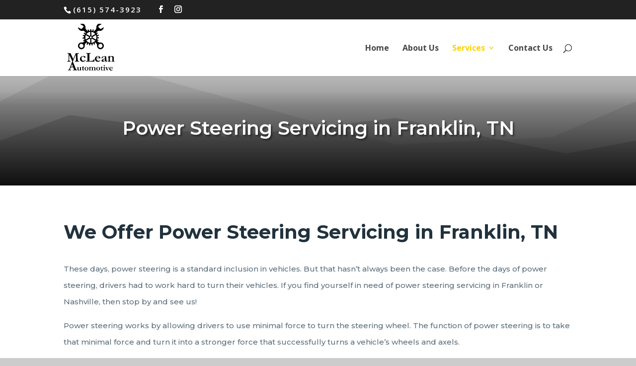

--- FILE ---
content_type: text/css
request_url: https://mcleanautomotive.com/wp-content/et-cache/377/et-core-unified-deferred-377.min.css?ver=1765252387
body_size: 842
content:
.et_pb_section_2.et_pb_section{padding-top:50px;padding-right:0px;padding-bottom:50px;padding-left:0px;background-color:#515151!important}.et_pb_section_2,.et_pb_section_4{z-index:10;box-shadow:0px 2px 18px 0px rgba(0,0,0,0.3)}.et_pb_row_6.et_pb_row{padding-bottom:16px!important;padding-bottom:16px}.et_pb_text_5.et_pb_text,.et_pb_text_5 h1{color:#ffffff!important}.et_pb_text_5{line-height:1.8em;font-family:'Montserrat',Helvetica,Arial,Lucida,sans-serif;line-height:1.8em;padding-bottom:0px!important}.et_pb_text_5 h2{font-size:40px;color:#ffffff!important;line-height:1.5em;text-align:center}.et_pb_row_7,body #page-container .et-db #et-boc .et-l .et_pb_row_7.et_pb_row,body.et_pb_pagebuilder_layout.single #page-container #et-boc .et-l .et_pb_row_7.et_pb_row,body.et_pb_pagebuilder_layout.single.et_full_width_page #page-container #et-boc .et-l .et_pb_row_7.et_pb_row,.et_pb_row_10,body #page-container .et-db #et-boc .et-l .et_pb_row_10.et_pb_row,body.et_pb_pagebuilder_layout.single #page-container #et-boc .et-l .et_pb_row_10.et_pb_row,body.et_pb_pagebuilder_layout.single.et_full_width_page #page-container #et-boc .et-l .et_pb_row_10.et_pb_row{max-width:1440px}.et_pb_image_0,.et_pb_image_2{margin-bottom:1px!important;width:100%;max-width:100%!important;text-align:left;margin-left:0}.et_pb_image_0 .et_pb_image_wrap,.et_pb_image_0 img,.et_pb_image_1 .et_pb_image_wrap,.et_pb_image_1 img,.et_pb_image_2 .et_pb_image_wrap,.et_pb_image_2 img{width:100%}.et_pb_text_6{line-height:1.8em;font-family:'Montserrat',Helvetica,Arial,Lucida,sans-serif;font-size:15px;line-height:1.8em;padding-top:13px!important;padding-right:20px!important;padding-bottom:10px!important;padding-left:20px!important;margin-top:2px!important}.et_pb_text_6 h3,.et_pb_text_7 h3,.et_pb_text_8 h3{font-family:'Montserrat',Helvetica,Arial,Lucida,sans-serif;line-height:1.5em}.et_pb_image_1{margin-bottom:2px!important;width:100%;max-width:100%!important;text-align:left;margin-left:0}.et_pb_text_7{line-height:1.8em;font-family:'Montserrat',Helvetica,Arial,Lucida,sans-serif;font-size:15px;line-height:1.8em;padding-top:10px!important;padding-right:20px!important;padding-bottom:9px!important;padding-left:20px!important}.et_pb_text_8{line-height:1.8em;font-family:'Montserrat',Helvetica,Arial,Lucida,sans-serif;font-size:15px;line-height:1.8em;padding-top:10px!important;padding-right:20px!important;padding-bottom:7px!important;padding-left:20px!important}.et_pb_row_8.et_pb_row{padding-top:4px!important;margin-top:24px!important;margin-right:auto!important;margin-left:auto!important;padding-top:4px}body #page-container .et_pb_section .et_pb_button_2{color:#000000!important;border-width:1px!important;border-color:#000000;border-radius:8px;letter-spacing:0px;font-size:20px;font-family:'Montserrat',Helvetica,Arial,Lucida,sans-serif!important;font-weight:700!important;background-color:#ffd000}body #page-container .et_pb_section .et_pb_button_2:hover{border-radius:8px!important}body #page-container .et_pb_section .et_pb_button_2:hover:after{margin-left:.3em;left:auto;margin-left:.3em;opacity:1}body #page-container .et_pb_section .et_pb_button_2:after{color:#000000;line-height:inherit;font-size:inherit!important;margin-left:-1em;left:auto;font-family:ETmodules!important;font-weight:400!important}.et_pb_button_2{box-shadow:0px 12px 18px -6px rgba(0,0,0,0.3);transition:border-radius 300ms ease 0ms}.et_pb_button_2,.et_pb_button_2:after{transition:all 300ms ease 0ms}.et_pb_section_3.et_pb_section{padding-top:50px;padding-right:0px;padding-bottom:50px;padding-left:0px}.et_pb_row_9,.et_pb_row_10{border-bottom-color:#e8e8e8}.et_pb_text_9{font-family:'Montserrat',Helvetica,Arial,Lucida,sans-serif}.et_pb_text_9 h1{line-height:1.4em}.et_pb_text_9 h2{font-family:'Montserrat',Helvetica,Arial,Lucida,sans-serif;font-size:40px;line-height:1.5em;text-align:center}.et_pb_row_10.et_pb_row{padding-top:50px!important;padding-right:0px!important;padding-bottom:50px!important;padding-left:0px!important;padding-top:50px;padding-right:0px;padding-bottom:50px;padding-left:0px}.et_pb_image_3,.et_pb_image_4,.et_pb_blurb_8.et_pb_blurb .et_pb_blurb_description{text-align:center}.et_pb_text_10,.et_pb_text_11{line-height:2em;font-family:'Montserrat',Helvetica,Arial,Lucida,sans-serif;font-weight:300;font-style:italic;font-size:20px;line-height:2em}div.et_pb_section.et_pb_section_4{background-image:linear-gradient(180deg,rgba(255,255,255,0) 0%,rgba(177,177,177,0.31) 6%,rgba(145,145,145,0.43) 11%,rgba(73,73,73,0.72) 49%,rgba(43,43,43,0.84) 70%,rgba(29,29,29,0.89) 86%,rgba(0,0,0,0.82) 100%),url(https://mcleanautomotive.com/wp-content/uploads/2022/05/car_repair_shop-24-1.jpg)!important}.et_pb_section_4.et_pb_section{padding-top:8vw;padding-right:0px;padding-bottom:6vw;padding-left:0px}.et_pb_text_12.et_pb_text{color:#a4bccb!important}.et_pb_text_12{line-height:1.5em;font-family:'Montserrat',Helvetica,Arial,Lucida,sans-serif;font-size:20px;line-height:1.5em;margin-bottom:0px!important;max-width:700px}.et_pb_text_12 h2{font-family:'Montserrat',Helvetica,Arial,Lucida,sans-serif;line-height:1.5em;text-align:center}.et_pb_text_12 h3{font-weight:500;font-size:55px;line-height:1.5em;text-align:center}.et_pb_blurb_8.et_pb_blurb .et_pb_module_header,.et_pb_blurb_8.et_pb_blurb .et_pb_module_header a{font-family:'Montserrat',Helvetica,Arial,Lucida,sans-serif;font-size:20px;color:#ffd000!important;line-height:1.5em}.et_pb_blurb_8.et_pb_blurb{font-family:'Montserrat',Helvetica,Arial,Lucida,sans-serif;font-weight:500;font-size:30px}.et_pb_column_10,.et_pb_column_11,.et_pb_column_12{background-color:#ffffff;border-radius:6px 6px 6px 6px;overflow:hidden;box-shadow:6px 6px 18px 0px rgba(0,0,0,0.3)}.et_pb_text_12.et_pb_module{margin-left:auto!important;margin-right:auto!important}@media only screen and (max-width:980px){.et_pb_text_5,.et_pb_text_9{font-size:16px}.et_pb_text_5 h2,.et_pb_text_9 h2,.et_pb_text_12 h3{font-size:33px}.et_pb_image_0,.et_pb_image_1,.et_pb_image_2{text-align:center;margin-left:auto;margin-right:auto}body #page-container .et_pb_section .et_pb_button_2:after{line-height:inherit;font-size:inherit!important;margin-left:-1em;left:auto;display:inline-block;opacity:0;content:attr(data-icon);font-family:ETmodules!important;font-weight:400!important}body #page-container .et_pb_section .et_pb_button_2:before{display:none}body #page-container .et_pb_section .et_pb_button_2:hover:after{margin-left:.3em;left:auto;margin-left:.3em;opacity:1}.et_pb_row_9,.et_pb_row_10{border-bottom-color:#e8e8e8}.et_pb_image_3 .et_pb_image_wrap img,.et_pb_image_4 .et_pb_image_wrap img{width:auto}.et_pb_text_10,.et_pb_text_11{font-size:17px}}@media only screen and (max-width:767px){.et_pb_text_5,.et_pb_text_9{font-size:16px}.et_pb_text_5 h2,.et_pb_text_9 h2,.et_pb_blurb_8.et_pb_blurb{font-size:22px}body #page-container .et_pb_section .et_pb_button_2:after{line-height:inherit;font-size:inherit!important;margin-left:-1em;left:auto;display:inline-block;opacity:0;content:attr(data-icon);font-family:ETmodules!important;font-weight:400!important}body #page-container .et_pb_section .et_pb_button_2:before{display:none}body #page-container .et_pb_section .et_pb_button_2:hover:after{margin-left:.3em;left:auto;margin-left:.3em;opacity:1}.et_pb_row_9,.et_pb_row_10{border-bottom-color:#e8e8e8}.et_pb_image_3 .et_pb_image_wrap img,.et_pb_image_4 .et_pb_image_wrap img{width:auto}.et_pb_text_10,.et_pb_text_11{font-size:17px}.et_pb_text_12 h3{font-size:24px}}